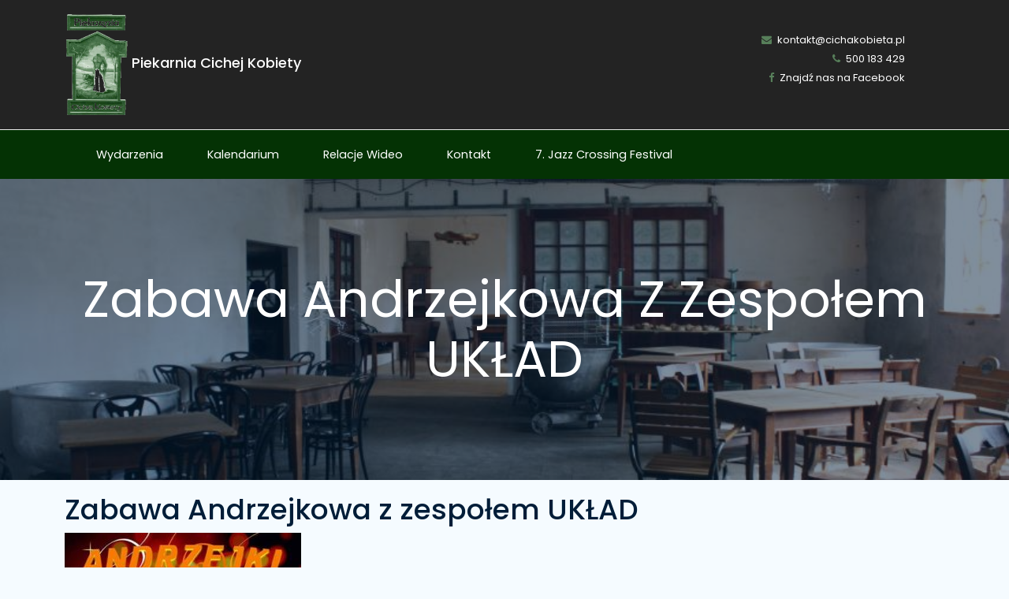

--- FILE ---
content_type: text/html; charset=UTF-8
request_url: https://cichakobieta.pl/wydarzenia/zabawa-andrzejkowa-z-zespolen-uklad/
body_size: 7415
content:
<!doctype html>
<html class="no-js" lang="zxx">

<head>
    <meta charset="utf-8">
    <meta http-equiv="x-ua-compatible" content="ie=edge">
    <meta name="description" content="">
    <meta name="viewport" content="width=device-width, initial-scale=1">
    <link rel="shortcut icon" type="image/x-icon" href="https://cichakobieta.pl/wp-content/themes/kctemplate/favicon.ico">
    <link rel="stylesheet" href="https://ajax.googleapis.com/ajax/libs/jqueryui/1.11.2/themes/smoothness/jquery-ui.css">
    <!-- Google Tag Manager -->
    <script>(function(w,d,s,l,i){w[l]=w[l]||[];w[l].push({'gtm.start':
                new Date().getTime(),event:'gtm.js'});var f=d.getElementsByTagName(s)[0],
            j=d.createElement(s),dl=l!='dataLayer'?'&l='+l:'';j.async=true;j.src=
            'https://www.googletagmanager.com/gtm.js?id='+i+dl;f.parentNode.insertBefore(j,f);
        })(window,document,'script','dataLayer','GTM-5F829ZQ');</script>
    <!-- End Google Tag Manager -->
    <!-- Google tag (gtag.js) -->
    <script async src="https://www.googletagmanager.com/gtag/js?id=G-3LR6GM8NZS"></script>
    <script>
        window.dataLayer = window.dataLayer || [];
        function gtag(){dataLayer.push(arguments);}
        gtag('js', new Date());

        gtag('config', 'G-3LR6GM8NZS');
    </script>
<title>Zabawa Andrzejkowa z zespołem UKŁAD &#8211; Piekarnia Cichej Kobiety</title>
<meta name='robots' content='max-image-preview:large' />
<link rel="alternate" title="oEmbed (JSON)" type="application/json+oembed" href="https://cichakobieta.pl/wp-json/oembed/1.0/embed?url=https%3A%2F%2Fcichakobieta.pl%2Fwydarzenia%2Fzabawa-andrzejkowa-z-zespolen-uklad%2F" />
<link rel="alternate" title="oEmbed (XML)" type="text/xml+oembed" href="https://cichakobieta.pl/wp-json/oembed/1.0/embed?url=https%3A%2F%2Fcichakobieta.pl%2Fwydarzenia%2Fzabawa-andrzejkowa-z-zespolen-uklad%2F&#038;format=xml" />
<style id='wp-img-auto-sizes-contain-inline-css' type='text/css'>
img:is([sizes=auto i],[sizes^="auto," i]){contain-intrinsic-size:3000px 1500px}
/*# sourceURL=wp-img-auto-sizes-contain-inline-css */
</style>
<style id='wp-emoji-styles-inline-css' type='text/css'>

	img.wp-smiley, img.emoji {
		display: inline !important;
		border: none !important;
		box-shadow: none !important;
		height: 1em !important;
		width: 1em !important;
		margin: 0 0.07em !important;
		vertical-align: -0.1em !important;
		background: none !important;
		padding: 0 !important;
	}
/*# sourceURL=wp-emoji-styles-inline-css */
</style>
<style id='wp-block-library-inline-css' type='text/css'>
:root{--wp-block-synced-color:#7a00df;--wp-block-synced-color--rgb:122,0,223;--wp-bound-block-color:var(--wp-block-synced-color);--wp-editor-canvas-background:#ddd;--wp-admin-theme-color:#007cba;--wp-admin-theme-color--rgb:0,124,186;--wp-admin-theme-color-darker-10:#006ba1;--wp-admin-theme-color-darker-10--rgb:0,107,160.5;--wp-admin-theme-color-darker-20:#005a87;--wp-admin-theme-color-darker-20--rgb:0,90,135;--wp-admin-border-width-focus:2px}@media (min-resolution:192dpi){:root{--wp-admin-border-width-focus:1.5px}}.wp-element-button{cursor:pointer}:root .has-very-light-gray-background-color{background-color:#eee}:root .has-very-dark-gray-background-color{background-color:#313131}:root .has-very-light-gray-color{color:#eee}:root .has-very-dark-gray-color{color:#313131}:root .has-vivid-green-cyan-to-vivid-cyan-blue-gradient-background{background:linear-gradient(135deg,#00d084,#0693e3)}:root .has-purple-crush-gradient-background{background:linear-gradient(135deg,#34e2e4,#4721fb 50%,#ab1dfe)}:root .has-hazy-dawn-gradient-background{background:linear-gradient(135deg,#faaca8,#dad0ec)}:root .has-subdued-olive-gradient-background{background:linear-gradient(135deg,#fafae1,#67a671)}:root .has-atomic-cream-gradient-background{background:linear-gradient(135deg,#fdd79a,#004a59)}:root .has-nightshade-gradient-background{background:linear-gradient(135deg,#330968,#31cdcf)}:root .has-midnight-gradient-background{background:linear-gradient(135deg,#020381,#2874fc)}:root{--wp--preset--font-size--normal:16px;--wp--preset--font-size--huge:42px}.has-regular-font-size{font-size:1em}.has-larger-font-size{font-size:2.625em}.has-normal-font-size{font-size:var(--wp--preset--font-size--normal)}.has-huge-font-size{font-size:var(--wp--preset--font-size--huge)}.has-text-align-center{text-align:center}.has-text-align-left{text-align:left}.has-text-align-right{text-align:right}.has-fit-text{white-space:nowrap!important}#end-resizable-editor-section{display:none}.aligncenter{clear:both}.items-justified-left{justify-content:flex-start}.items-justified-center{justify-content:center}.items-justified-right{justify-content:flex-end}.items-justified-space-between{justify-content:space-between}.screen-reader-text{border:0;clip-path:inset(50%);height:1px;margin:-1px;overflow:hidden;padding:0;position:absolute;width:1px;word-wrap:normal!important}.screen-reader-text:focus{background-color:#ddd;clip-path:none;color:#444;display:block;font-size:1em;height:auto;left:5px;line-height:normal;padding:15px 23px 14px;text-decoration:none;top:5px;width:auto;z-index:100000}html :where(.has-border-color){border-style:solid}html :where([style*=border-top-color]){border-top-style:solid}html :where([style*=border-right-color]){border-right-style:solid}html :where([style*=border-bottom-color]){border-bottom-style:solid}html :where([style*=border-left-color]){border-left-style:solid}html :where([style*=border-width]){border-style:solid}html :where([style*=border-top-width]){border-top-style:solid}html :where([style*=border-right-width]){border-right-style:solid}html :where([style*=border-bottom-width]){border-bottom-style:solid}html :where([style*=border-left-width]){border-left-style:solid}html :where(img[class*=wp-image-]){height:auto;max-width:100%}:where(figure){margin:0 0 1em}html :where(.is-position-sticky){--wp-admin--admin-bar--position-offset:var(--wp-admin--admin-bar--height,0px)}@media screen and (max-width:600px){html :where(.is-position-sticky){--wp-admin--admin-bar--position-offset:0px}}

/*# sourceURL=wp-block-library-inline-css */
</style><style id='global-styles-inline-css' type='text/css'>
:root{--wp--preset--aspect-ratio--square: 1;--wp--preset--aspect-ratio--4-3: 4/3;--wp--preset--aspect-ratio--3-4: 3/4;--wp--preset--aspect-ratio--3-2: 3/2;--wp--preset--aspect-ratio--2-3: 2/3;--wp--preset--aspect-ratio--16-9: 16/9;--wp--preset--aspect-ratio--9-16: 9/16;--wp--preset--color--black: #000000;--wp--preset--color--cyan-bluish-gray: #abb8c3;--wp--preset--color--white: #ffffff;--wp--preset--color--pale-pink: #f78da7;--wp--preset--color--vivid-red: #cf2e2e;--wp--preset--color--luminous-vivid-orange: #ff6900;--wp--preset--color--luminous-vivid-amber: #fcb900;--wp--preset--color--light-green-cyan: #7bdcb5;--wp--preset--color--vivid-green-cyan: #00d084;--wp--preset--color--pale-cyan-blue: #8ed1fc;--wp--preset--color--vivid-cyan-blue: #0693e3;--wp--preset--color--vivid-purple: #9b51e0;--wp--preset--gradient--vivid-cyan-blue-to-vivid-purple: linear-gradient(135deg,rgb(6,147,227) 0%,rgb(155,81,224) 100%);--wp--preset--gradient--light-green-cyan-to-vivid-green-cyan: linear-gradient(135deg,rgb(122,220,180) 0%,rgb(0,208,130) 100%);--wp--preset--gradient--luminous-vivid-amber-to-luminous-vivid-orange: linear-gradient(135deg,rgb(252,185,0) 0%,rgb(255,105,0) 100%);--wp--preset--gradient--luminous-vivid-orange-to-vivid-red: linear-gradient(135deg,rgb(255,105,0) 0%,rgb(207,46,46) 100%);--wp--preset--gradient--very-light-gray-to-cyan-bluish-gray: linear-gradient(135deg,rgb(238,238,238) 0%,rgb(169,184,195) 100%);--wp--preset--gradient--cool-to-warm-spectrum: linear-gradient(135deg,rgb(74,234,220) 0%,rgb(151,120,209) 20%,rgb(207,42,186) 40%,rgb(238,44,130) 60%,rgb(251,105,98) 80%,rgb(254,248,76) 100%);--wp--preset--gradient--blush-light-purple: linear-gradient(135deg,rgb(255,206,236) 0%,rgb(152,150,240) 100%);--wp--preset--gradient--blush-bordeaux: linear-gradient(135deg,rgb(254,205,165) 0%,rgb(254,45,45) 50%,rgb(107,0,62) 100%);--wp--preset--gradient--luminous-dusk: linear-gradient(135deg,rgb(255,203,112) 0%,rgb(199,81,192) 50%,rgb(65,88,208) 100%);--wp--preset--gradient--pale-ocean: linear-gradient(135deg,rgb(255,245,203) 0%,rgb(182,227,212) 50%,rgb(51,167,181) 100%);--wp--preset--gradient--electric-grass: linear-gradient(135deg,rgb(202,248,128) 0%,rgb(113,206,126) 100%);--wp--preset--gradient--midnight: linear-gradient(135deg,rgb(2,3,129) 0%,rgb(40,116,252) 100%);--wp--preset--font-size--small: 13px;--wp--preset--font-size--medium: 20px;--wp--preset--font-size--large: 36px;--wp--preset--font-size--x-large: 42px;--wp--preset--spacing--20: 0.44rem;--wp--preset--spacing--30: 0.67rem;--wp--preset--spacing--40: 1rem;--wp--preset--spacing--50: 1.5rem;--wp--preset--spacing--60: 2.25rem;--wp--preset--spacing--70: 3.38rem;--wp--preset--spacing--80: 5.06rem;--wp--preset--shadow--natural: 6px 6px 9px rgba(0, 0, 0, 0.2);--wp--preset--shadow--deep: 12px 12px 50px rgba(0, 0, 0, 0.4);--wp--preset--shadow--sharp: 6px 6px 0px rgba(0, 0, 0, 0.2);--wp--preset--shadow--outlined: 6px 6px 0px -3px rgb(255, 255, 255), 6px 6px rgb(0, 0, 0);--wp--preset--shadow--crisp: 6px 6px 0px rgb(0, 0, 0);}:where(.is-layout-flex){gap: 0.5em;}:where(.is-layout-grid){gap: 0.5em;}body .is-layout-flex{display: flex;}.is-layout-flex{flex-wrap: wrap;align-items: center;}.is-layout-flex > :is(*, div){margin: 0;}body .is-layout-grid{display: grid;}.is-layout-grid > :is(*, div){margin: 0;}:where(.wp-block-columns.is-layout-flex){gap: 2em;}:where(.wp-block-columns.is-layout-grid){gap: 2em;}:where(.wp-block-post-template.is-layout-flex){gap: 1.25em;}:where(.wp-block-post-template.is-layout-grid){gap: 1.25em;}.has-black-color{color: var(--wp--preset--color--black) !important;}.has-cyan-bluish-gray-color{color: var(--wp--preset--color--cyan-bluish-gray) !important;}.has-white-color{color: var(--wp--preset--color--white) !important;}.has-pale-pink-color{color: var(--wp--preset--color--pale-pink) !important;}.has-vivid-red-color{color: var(--wp--preset--color--vivid-red) !important;}.has-luminous-vivid-orange-color{color: var(--wp--preset--color--luminous-vivid-orange) !important;}.has-luminous-vivid-amber-color{color: var(--wp--preset--color--luminous-vivid-amber) !important;}.has-light-green-cyan-color{color: var(--wp--preset--color--light-green-cyan) !important;}.has-vivid-green-cyan-color{color: var(--wp--preset--color--vivid-green-cyan) !important;}.has-pale-cyan-blue-color{color: var(--wp--preset--color--pale-cyan-blue) !important;}.has-vivid-cyan-blue-color{color: var(--wp--preset--color--vivid-cyan-blue) !important;}.has-vivid-purple-color{color: var(--wp--preset--color--vivid-purple) !important;}.has-black-background-color{background-color: var(--wp--preset--color--black) !important;}.has-cyan-bluish-gray-background-color{background-color: var(--wp--preset--color--cyan-bluish-gray) !important;}.has-white-background-color{background-color: var(--wp--preset--color--white) !important;}.has-pale-pink-background-color{background-color: var(--wp--preset--color--pale-pink) !important;}.has-vivid-red-background-color{background-color: var(--wp--preset--color--vivid-red) !important;}.has-luminous-vivid-orange-background-color{background-color: var(--wp--preset--color--luminous-vivid-orange) !important;}.has-luminous-vivid-amber-background-color{background-color: var(--wp--preset--color--luminous-vivid-amber) !important;}.has-light-green-cyan-background-color{background-color: var(--wp--preset--color--light-green-cyan) !important;}.has-vivid-green-cyan-background-color{background-color: var(--wp--preset--color--vivid-green-cyan) !important;}.has-pale-cyan-blue-background-color{background-color: var(--wp--preset--color--pale-cyan-blue) !important;}.has-vivid-cyan-blue-background-color{background-color: var(--wp--preset--color--vivid-cyan-blue) !important;}.has-vivid-purple-background-color{background-color: var(--wp--preset--color--vivid-purple) !important;}.has-black-border-color{border-color: var(--wp--preset--color--black) !important;}.has-cyan-bluish-gray-border-color{border-color: var(--wp--preset--color--cyan-bluish-gray) !important;}.has-white-border-color{border-color: var(--wp--preset--color--white) !important;}.has-pale-pink-border-color{border-color: var(--wp--preset--color--pale-pink) !important;}.has-vivid-red-border-color{border-color: var(--wp--preset--color--vivid-red) !important;}.has-luminous-vivid-orange-border-color{border-color: var(--wp--preset--color--luminous-vivid-orange) !important;}.has-luminous-vivid-amber-border-color{border-color: var(--wp--preset--color--luminous-vivid-amber) !important;}.has-light-green-cyan-border-color{border-color: var(--wp--preset--color--light-green-cyan) !important;}.has-vivid-green-cyan-border-color{border-color: var(--wp--preset--color--vivid-green-cyan) !important;}.has-pale-cyan-blue-border-color{border-color: var(--wp--preset--color--pale-cyan-blue) !important;}.has-vivid-cyan-blue-border-color{border-color: var(--wp--preset--color--vivid-cyan-blue) !important;}.has-vivid-purple-border-color{border-color: var(--wp--preset--color--vivid-purple) !important;}.has-vivid-cyan-blue-to-vivid-purple-gradient-background{background: var(--wp--preset--gradient--vivid-cyan-blue-to-vivid-purple) !important;}.has-light-green-cyan-to-vivid-green-cyan-gradient-background{background: var(--wp--preset--gradient--light-green-cyan-to-vivid-green-cyan) !important;}.has-luminous-vivid-amber-to-luminous-vivid-orange-gradient-background{background: var(--wp--preset--gradient--luminous-vivid-amber-to-luminous-vivid-orange) !important;}.has-luminous-vivid-orange-to-vivid-red-gradient-background{background: var(--wp--preset--gradient--luminous-vivid-orange-to-vivid-red) !important;}.has-very-light-gray-to-cyan-bluish-gray-gradient-background{background: var(--wp--preset--gradient--very-light-gray-to-cyan-bluish-gray) !important;}.has-cool-to-warm-spectrum-gradient-background{background: var(--wp--preset--gradient--cool-to-warm-spectrum) !important;}.has-blush-light-purple-gradient-background{background: var(--wp--preset--gradient--blush-light-purple) !important;}.has-blush-bordeaux-gradient-background{background: var(--wp--preset--gradient--blush-bordeaux) !important;}.has-luminous-dusk-gradient-background{background: var(--wp--preset--gradient--luminous-dusk) !important;}.has-pale-ocean-gradient-background{background: var(--wp--preset--gradient--pale-ocean) !important;}.has-electric-grass-gradient-background{background: var(--wp--preset--gradient--electric-grass) !important;}.has-midnight-gradient-background{background: var(--wp--preset--gradient--midnight) !important;}.has-small-font-size{font-size: var(--wp--preset--font-size--small) !important;}.has-medium-font-size{font-size: var(--wp--preset--font-size--medium) !important;}.has-large-font-size{font-size: var(--wp--preset--font-size--large) !important;}.has-x-large-font-size{font-size: var(--wp--preset--font-size--x-large) !important;}
/*# sourceURL=global-styles-inline-css */
</style>

<style id='classic-theme-styles-inline-css' type='text/css'>
/*! This file is auto-generated */
.wp-block-button__link{color:#fff;background-color:#32373c;border-radius:9999px;box-shadow:none;text-decoration:none;padding:calc(.667em + 2px) calc(1.333em + 2px);font-size:1.125em}.wp-block-file__button{background:#32373c;color:#fff;text-decoration:none}
/*# sourceURL=/wp-includes/css/classic-themes.min.css */
</style>
<link rel='stylesheet' id='kctemplate-bootstrap-css' href='https://cichakobieta.pl/wp-content/themes/kctemplate/libs/bootstrap/bootstrap.min.css?ver=1.1' type='text/css' media='all' />
<link rel='stylesheet' id='kctemplate-owl-carousel-css' href='https://cichakobieta.pl/wp-content/themes/kctemplate/css/owl.carousel.min.css?ver=1.1' type='text/css' media='all' />
<link rel='stylesheet' id='kctemplate-font-awesome.min-css' href='https://cichakobieta.pl/wp-content/themes/kctemplate/css/font-awesome.min.css?ver=1.1' type='text/css' media='all' />
<link rel='stylesheet' id='kctemplate-themify-icons-css' href='https://cichakobieta.pl/wp-content/themes/kctemplate/css/themify-icons.css?ver=1.1' type='text/css' media='all' />
<link rel='stylesheet' id='kctemplate-flaticon-css' href='https://cichakobieta.pl/wp-content/themes/kctemplate/css/flaticon.css?ver=1.1' type='text/css' media='all' />
<link rel='stylesheet' id='kctemplate-animate-css' href='https://cichakobieta.pl/wp-content/themes/kctemplate/css/animate.css?ver=1.1' type='text/css' media='all' />
<link rel='stylesheet' id='kctemplate-style-css' href='https://cichakobieta.pl/wp-content/themes/kctemplate/css/style.css?ver=1769117190094688375' type='text/css' media='all' />
<link rel='stylesheet' id='kctemplate-aos-css' href='https://cichakobieta.pl/wp-content/themes/kctemplate/libs/aos/aos.css?ver=1.1' type='text/css' media='all' />
<link rel="EditURI" type="application/rsd+xml" title="RSD" href="https://cichakobieta.pl/xmlrpc.php?rsd" />
<meta name="generator" content="WordPress 6.9" />
<link rel="canonical" href="https://cichakobieta.pl/wydarzenia/zabawa-andrzejkowa-z-zespolen-uklad/" />
<link rel='shortlink' href='https://cichakobieta.pl/?p=732' />
<meta name="cdp-version" content="1.5.0" /><link rel='stylesheet' id='all-pages-css' href='https://cichakobieta.pl/wp-content/themes/kctemplate/css/slicknav.min.css?ver=1.1' type='text/css' media='all' />
</head>


<body class="wp-singular pckevent-template-default single single-pckevent postid-732 wp-theme-kctemplate">
<!-- Google Tag Manager (noscript) -->
<noscript><iframe src="https://www.googletagmanager.com/ns.html?id=GTM-5F829ZQ"
                  height="0" width="0" style="display:none;visibility:hidden"></iframe></noscript>
<!-- End Google Tag Manager (noscript) -->
<!--[if lte IE 9]>
<p class="browserupgrade">You are using an <strong>outdated</strong> browser. Please <a href="https://browsehappy.com/">upgrade your browser</a> to improve your experience and security.</p>
<![endif]-->

<!-- header-start -->
<header>
    <div class="header-area ">
        <div class="header-top_area d-none d-lg-block">
            <div class="container">
                <div class="row align-items-center">
                    <div class="col-8 col-xl-6 col-lg-8">
                                                <div class="d-inline-block logo">
                            <a href="https://cichakobieta.pl">
                                <img class="logo logo-mobile" src="https://cichakobieta.pl/wp-content/uploads/2021/03/pck-logo-trans.png" alt="logo">
                            </a>
                        </div>
                                                <div class="d-none d-lg-inline-block">
                            <a href="https://cichakobieta.pl"><h4 class="ml-3 page-title">Piekarnia Cichej Kobiety</h4></a>
                        </div>
                    </div>
                    <div class="col-4 col-xl-6 col-md-4">
                        <div class="header_right d-flex  flex-column align-items-center">
                            <div class="short_contact_list w-100">
                                <ul>
                                    <li class="d-block"><a class="contact-link" href="mailto:kontakt@cichakobieta.pl"> <i class="fa fa fa-envelope"></i>kontakt@cichakobieta.pl</a></li>                                     <li class="d-block"><a class="contact-link" href="tel:+48500 183 429"> <i class="fa fa-phone"></i>500 183 429</a></li>                                     <li  class="d-block"><a class="contact-link" href="https://www.facebook.com/piekarnia.cichejkobiety"> <i class="fa fa-facebook"></i>Znajdź nas na Facebook</a></li>
                                </ul>
                            </div>
                        </div>
                    </div>
                </div>
            </div>
        </div>
        <div id="sticky-header" class="main-header-area">
            <div class="container">
                <div class="header_bottom_border">
                    <div class="row align-items-center">
                        <div class="col-12 d-block d-lg-none mobile-top">
                            <div class="logo">
                                <a href="/">
                                    <img class="logo logo-mobile" src="https://cichakobieta.pl/wp-content/uploads/2021/03/pck-logo-trans.png" alt="logo">
                                </a>
                                <h5 class="ml-3 page-title">Piekarnia Cichej Kobiety</h5>
                            </div>
                            <div class="mobile_menu"></div>
                        </div>
                        <div class="col-xl-12 col-lg-12">
                            <div class="main-menu  d-none d-lg-block">
                                <nav>
<ul id="navigation" class="main-nav">
<li class="item">
<a href="https://cichakobieta.pl/#wydarzenia" class="title">Wydarzenia</a>
</li>
<li class="item">
<a href="https://cichakobieta.pl/wydarzenia/" class="title">Kalendarium</a>
</li>
<li class="item">
<a href="https://cichakobieta.pl/wideo/" class="title">Relacje Wideo</a>
</li>
<li class="item">
<a href="https://cichakobieta.pl/kontakt/" class="title">Kontakt</a>
</li>
<li class="item">
<a href="https://cichakobieta.pl/jazz-crossing-festival/" class="title">7. Jazz Crossing Festival</a>
</ul>
</nav>
                            </div>
                        </div>
                                            </div>
                </div>

            </div>
        </div>
    </div>
</header>
<!-- header-end -->

<style>
    .bradcam_bg {
        background-image: url('https://cichakobieta.pl/wp-content/uploads/2021/03/img_9446.jpg');
    }
</style>
<div class="bradcam_area bradcam_bg">
    <div class="container">
        <div class="row">
            <div class="col-xl-12">
                <div class="bradcam_text text-center">
                    <h3>Zabawa Andrzejkowa z zespołem UKŁAD</h3>
                </div>
            </div>
        </div>
    </div>
</div>

<div class="container">
    <div class="content single-pckevent">
        <h1>Zabawa Andrzejkowa z zespołem UKŁAD</h1>
                <div class="cover-image">
            <img alt="cover-image" src="https://cichakobieta.pl/wp-content/uploads/2022/11/wydarzenie_732-300x164.jpg"
                 width="300"
                 height="164" />
        </div>
                <div class="date-event">
                        <div>Start :<span> 26 listopad, sobota 20:00</span></div>
                                </div>
                <div class="make-reservation-section">
                    </div>
        <p>Zapraszamy na Andrzejkową zabawę dancingową z muzyką na żywo:<br />
Jadwiga Macewicz – vocal<br />
Eugeniusz Olejniczak- sax tenor, sax alt, klarnet, vocal<br />
Leszek Jastrubczak &#8211; instrumenty klawiszowe, vocal<br />
Mariusz Bednarski &#8211; gitara<br />
Mirosław Bombik – gitara basowa, vocal<br />
Ryszard Zembrzuski – perkusja, vocal<br />
Dorota Sobotkiewicz- perkusjonalia<br />
bilety &#8211; 50 zł<br />
rezerwacja telefoniczna obowiązkowa: 501093724<br />
szczegóły po kontakcie telefonicznym</p>
            </div>
</div>


<footer class="footer">
    <div class="copy-right_text">
        <div class="container">
            <div class="row">
                <div class="col-xl-12">
                    <div class="footer_menu">
                        <div class="menu-stopka-container"><ul id="menu-stopka" class="menu"><li id="menu-item-1711" class="menu-item menu-item-type-post_type menu-item-object-page menu-item-privacy-policy menu-item-1711"><a rel="privacy-policy" href="https://cichakobieta.pl/polityka-prywatnosci/">Polityka prywatności</a></li>
</ul></div>                    </div>
                </div>
                <div class="col-xl-12">
                    <p class="copy_right text-center" style="color: white;">
                        Copyright © <script>document.write(new Date().getFullYear());</script> Sympatyk Piekarnii Cichej Kobiety </a>
                    </p>
                </div>
            </div>
        </div>
    </div>
</footer>

<script type="speculationrules">
{"prefetch":[{"source":"document","where":{"and":[{"href_matches":"/*"},{"not":{"href_matches":["/wp-*.php","/wp-admin/*","/wp-content/uploads/*","/wp-content/*","/wp-content/plugins/*","/wp-content/themes/kctemplate/*","/*\\?(.+)"]}},{"not":{"selector_matches":"a[rel~=\"nofollow\"]"}},{"not":{"selector_matches":".no-prefetch, .no-prefetch a"}}]},"eagerness":"conservative"}]}
</script>
<script type="text/javascript" src="https://cichakobieta.pl/wp-includes/js/jquery/jquery.min.js?ver=3.7.1" id="jquery-core-js"></script>
<script type="text/javascript" src="https://cichakobieta.pl/wp-includes/js/jquery/jquery-migrate.min.js?ver=3.4.1" id="jquery-migrate-js"></script>
<script type="text/javascript" src="https://cichakobieta.pl/wp-content/themes/kctemplate/libs/aos/aos.js?ver=1" id="aos-js"></script>
<script type="text/javascript" src="https://cichakobieta.pl/wp-content/themes/kctemplate/js/owl.carousel.min.js?ver=1.1" id="owl-carousel-js"></script>
<script type="text/javascript" src="https://cichakobieta.pl/wp-content/themes/kctemplate/js/parts/front-page.js?ver=1769117190094688375" id="front-page-js"></script>
<script type="text/javascript" src="https://cichakobieta.pl/wp-content/themes/kctemplate/js/jquery.slicknav.min.js?ver=1.1" id="slicknav-js"></script>
<script type="text/javascript" src="https://cichakobieta.pl/wp-content/themes/kctemplate/js/parts/all-page.js?ver=1769117190094688375" id="all-pages-js"></script>
<script id="wp-emoji-settings" type="application/json">
{"baseUrl":"https://s.w.org/images/core/emoji/17.0.2/72x72/","ext":".png","svgUrl":"https://s.w.org/images/core/emoji/17.0.2/svg/","svgExt":".svg","source":{"concatemoji":"https://cichakobieta.pl/wp-includes/js/wp-emoji-release.min.js?ver=6.9"}}
</script>
<script type="module">
/* <![CDATA[ */
/*! This file is auto-generated */
const a=JSON.parse(document.getElementById("wp-emoji-settings").textContent),o=(window._wpemojiSettings=a,"wpEmojiSettingsSupports"),s=["flag","emoji"];function i(e){try{var t={supportTests:e,timestamp:(new Date).valueOf()};sessionStorage.setItem(o,JSON.stringify(t))}catch(e){}}function c(e,t,n){e.clearRect(0,0,e.canvas.width,e.canvas.height),e.fillText(t,0,0);t=new Uint32Array(e.getImageData(0,0,e.canvas.width,e.canvas.height).data);e.clearRect(0,0,e.canvas.width,e.canvas.height),e.fillText(n,0,0);const a=new Uint32Array(e.getImageData(0,0,e.canvas.width,e.canvas.height).data);return t.every((e,t)=>e===a[t])}function p(e,t){e.clearRect(0,0,e.canvas.width,e.canvas.height),e.fillText(t,0,0);var n=e.getImageData(16,16,1,1);for(let e=0;e<n.data.length;e++)if(0!==n.data[e])return!1;return!0}function u(e,t,n,a){switch(t){case"flag":return n(e,"\ud83c\udff3\ufe0f\u200d\u26a7\ufe0f","\ud83c\udff3\ufe0f\u200b\u26a7\ufe0f")?!1:!n(e,"\ud83c\udde8\ud83c\uddf6","\ud83c\udde8\u200b\ud83c\uddf6")&&!n(e,"\ud83c\udff4\udb40\udc67\udb40\udc62\udb40\udc65\udb40\udc6e\udb40\udc67\udb40\udc7f","\ud83c\udff4\u200b\udb40\udc67\u200b\udb40\udc62\u200b\udb40\udc65\u200b\udb40\udc6e\u200b\udb40\udc67\u200b\udb40\udc7f");case"emoji":return!a(e,"\ud83e\u1fac8")}return!1}function f(e,t,n,a){let r;const o=(r="undefined"!=typeof WorkerGlobalScope&&self instanceof WorkerGlobalScope?new OffscreenCanvas(300,150):document.createElement("canvas")).getContext("2d",{willReadFrequently:!0}),s=(o.textBaseline="top",o.font="600 32px Arial",{});return e.forEach(e=>{s[e]=t(o,e,n,a)}),s}function r(e){var t=document.createElement("script");t.src=e,t.defer=!0,document.head.appendChild(t)}a.supports={everything:!0,everythingExceptFlag:!0},new Promise(t=>{let n=function(){try{var e=JSON.parse(sessionStorage.getItem(o));if("object"==typeof e&&"number"==typeof e.timestamp&&(new Date).valueOf()<e.timestamp+604800&&"object"==typeof e.supportTests)return e.supportTests}catch(e){}return null}();if(!n){if("undefined"!=typeof Worker&&"undefined"!=typeof OffscreenCanvas&&"undefined"!=typeof URL&&URL.createObjectURL&&"undefined"!=typeof Blob)try{var e="postMessage("+f.toString()+"("+[JSON.stringify(s),u.toString(),c.toString(),p.toString()].join(",")+"));",a=new Blob([e],{type:"text/javascript"});const r=new Worker(URL.createObjectURL(a),{name:"wpTestEmojiSupports"});return void(r.onmessage=e=>{i(n=e.data),r.terminate(),t(n)})}catch(e){}i(n=f(s,u,c,p))}t(n)}).then(e=>{for(const n in e)a.supports[n]=e[n],a.supports.everything=a.supports.everything&&a.supports[n],"flag"!==n&&(a.supports.everythingExceptFlag=a.supports.everythingExceptFlag&&a.supports[n]);var t;a.supports.everythingExceptFlag=a.supports.everythingExceptFlag&&!a.supports.flag,a.supports.everything||((t=a.source||{}).concatemoji?r(t.concatemoji):t.wpemoji&&t.twemoji&&(r(t.twemoji),r(t.wpemoji)))});
//# sourceURL=https://cichakobieta.pl/wp-includes/js/wp-emoji-loader.min.js
/* ]]> */
</script>

</body>

</html>

--- FILE ---
content_type: text/css
request_url: https://cichakobieta.pl/wp-content/themes/kctemplate/css/style.css?ver=1769117190094688375
body_size: 6173
content:
@charset "UTF-8";
@import url("https://fonts.googleapis.com/css?family=Poppins:200,200i,300,300i,400,400i,500,500i,600,600i,700&display=swap");
/* Normal desktop :1200px. */
/* Normal desktop :992px. */
/* Tablet desktop :768px. */
/* small mobile :320px. */
/* Large Mobile :480px. */
body {
  font-family: "Poppins", sans-serif;
  font-weight: normal;
  font-style: normal;
}

.img {
  max-width: 100%;
  -webkit-transition: 0.3s;
  -moz-transition: 0.3s;
  -o-transition: 0.3s;
  transition: 0.3s;
}

a,
.button {
  -webkit-transition: 0.3s;
  -moz-transition: 0.3s;
  -o-transition: 0.3s;
  transition: 0.3s;
}

a:focus,
.button:focus, button:focus {
  text-decoration: none;
  outline: none;
}

a:focus {
  text-decoration: none;
}

a:focus,
a:hover,
.portfolio-cat a:hover {
  text-decoration: none;
}

a,
button {
  color: #1F1F1F;
  outline: medium none;
}

h1, h2, h3, h4, h5 {
  font-family: "Poppins", sans-serif;
  color: #001D38;
}

h1 a,
h2 a,
h3 a,
h4 a,
h5 a,
h6 a {
  color: inherit;
}

li {
  padding-left: 0.5em;
}

p {
  font-size: 1em;
  font-weight: 300;
  line-height: 28px;
  color: #4D4D4D;
  margin-bottom: 13px;
  font-family: "Poppins", sans-serif;
}

label {
  color: #7e7e7e;
  cursor: pointer;
  font-size: 0.875em;
  font-weight: 400;
}

*::-moz-selection {
  background: #444;
  color: #fff;
  text-shadow: none;
}

::-moz-selection {
  background: #444;
  color: #fff;
  text-shadow: none;
}

::selection {
  background: #444;
  color: #fff;
  text-shadow: none;
}

*::-webkit-input-placeholder {
  color: #cccccc;
  font-size: 0.85em;
  opacity: 1;
}

*:-ms-input-placeholder {
  color: #cccccc;
  font-size: 0.85em;
  opacity: 1;
}

*::-ms-input-placeholder {
  color: #cccccc;
  font-size: 0.85em;
  opacity: 1;
}

*::placeholder {
  color: #cccccc;
  font-size: 0.85em;
  opacity: 1;
}

h3 {
  font-size: 1.5em;
}

.mb-65 {
  margin-bottom: 67px;
}

.black-bg {
  background: #020c26 !important;
}

.white-bg {
  background: #ffffff;
}

.gray-bg {
  background: #f5f5f5;
}

.overlay {
  position: relative;
  z-index: 0;
}

.overlay::before {
  position: absolute;
  content: "";
  background-color: #001D38;
  top: 0;
  left: 0;
  width: 100%;
  height: 100%;
  z-index: -1;
  opacity: 0.7;
}

.overlay2 {
  position: relative;
  z-index: 0;
}

.overlay2::before {
  position: absolute;
  content: "";
  background-color: #001D38;
  top: 0;
  left: 0;
  width: 100%;
  height: 100%;
  z-index: -1;
  opacity: 0.6;
}

.overlay_03 {
  position: relative;
  z-index: 0;
}

.overlay_03::before {
  position: absolute;
  width: 100%;
  height: 100%;
  left: 0;
  top: 0;
  background: #001D38;
  opacity: 0.6;
  content: "";
  z-index: -1;
}

.bradcam_overlay {
  position: relative;
  z-index: 0;
}

.bradcam_overlay::before {
  position: absolute;
  content: "";
  /* Permalink - use to edit and share this gradient: https://colorzilla.com/gradient-editor/#5db2ff+0,7db9e8+100&1+24,0+96 */
  background: -moz-linear-gradient(left, rgb(93, 178, 255) 0%, rgb(101, 180, 249) 24%, rgba(124, 185, 233, 0) 96%, rgba(125, 185, 232, 0) 100%); /* FF3.6-15 */
  background: -webkit-linear-gradient(left, rgb(93, 178, 255) 0%, rgb(101, 180, 249) 24%, rgba(124, 185, 233, 0) 96%, rgba(125, 185, 232, 0) 100%); /* Chrome10-25,Safari5.1-6 */
  background: linear-gradient(to right, rgb(93, 178, 255) 0%, rgb(101, 180, 249) 24%, rgba(124, 185, 233, 0) 96%, rgba(125, 185, 232, 0) 100%); /* W3C, IE10+, FF16+, Chrome26+, Opera12+, Safari7+ */
  filter: progid:DXImageTransform.Microsoft.gradient(startColorstr="#5db2ff", endColorstr="#007db9e8", GradientType=1); /* IE6-9 */
  top: 0;
  left: 0;
  width: 100%;
  height: 100%;
  z-index: -1;
  opacity: 1;
}

.section-padding {
  padding-top: 120px;
  padding-bottom: 120px;
}

.pt-120 {
  padding-top: 120px;
}

/* button style */
.owl-carousel .owl-nav div {
  height: 40px;
  position: absolute;
  text-align: center;
  top: 50%;
  -webkit-transform: translateY(-50%);
  -ms-transform: translateY(-50%);
  transform: translateY(-50%);
  -webkit-transition: all 0.3s ease 0s;
  -o-transition: all 0.3s ease 0s;
  transition: all 0.3s ease 0s;
  width: 40px;
  -webkit-border-radius: 50%;
  -moz-border-radius: 50%;
  border-radius: 50%;
  font-size: 0.75em;
  line-height: 40px;
  background: #FFFFFF;
  left: -20px;
}
.owl-carousel .owl-nav div {
  background: #043204;
  color: #fff;
}
.owl-carousel .owl-nav div:hover {
  color: yellow;
}
.owl-carousel .owl-nav div.owl-next {
  left: auto;
  right: -20px;
}
.owl-carousel .owl-nav div.owl-next i {
  position: relative;
  right: 0;
}
.owl-carousel .owl-nav div.owl-prev i {
  position: relative;
  top: 0px;
}
.owl-carousel:hover .owl-nav div {
  opacity: 1;
  visibility: visible;
}

.mb-20px {
  margin-bottom: 20px;
}

.mb-55 {
  margin-bottom: 55px;
}

.mb-40 {
  margin-bottom: 40px;
}

.mb-20 {
  margin-bottom: 20px;
}

.mb-50 {
  margin-bottom: 50px;
}

.mb-60 {
  margin-bottom: 50px !important;
}

.section_title h3 {
  font-size: 2.875em;
  font-weight: 400;
  color: #001D38;
  position: relative;
  z-index: 0;
}
@media (max-width: 767px) {
  .section_title h3 {
    font-size: 1.875em;
  }
}
@media (min-width: 768px) and (max-width: 991px) {
  .section_title h3 {
    font-size: 2.25em;
  }
}
@media (max-width: 767px) {
  .section_title h3 br {
    display: none;
  }
}
.section_title p {
  font-size: 1em;
  color: #727272;
  line-height: 28px;
  margin-bottom: 0;
  font-weight: 400;
}
@media (max-width: 767px) {
  .section_title p br {
    display: none;
  }
}

.section_title h4 {
  font-size: 1.375em;
  font-weight: 500;
  color: #001D38;
  padding-bottom: 21px;
}

.mb-50 {
  margin-bottom: 50px;
}
@media (max-width: 767px) {
  .mb-50 {
    margin-bottom: 40px;
  }
}

.breadcrumbs {
  margin: 1em 0;
  color: #232323;
}
.breadcrumbs ol {
  display: flex;
  flex-wrap: wrap;
  list-style: none;
  gap: 6px;
  padding: 0;
  margin: 0 0 1rem;
  color: #232323;
}
.breadcrumbs li span {
  color: black;
}
.breadcrumbs li::after {
  content: "›";
  margin-left: 6px;
  color: #232323;
}
.breadcrumbs li:last-child::after {
  content: "";
  color: #232323;
}
.breadcrumbs a {
  color: #232323;
  text-decoration: none;
}

.page-title {
  color: white;
}

.header-area {
  left: 0;
  right: 0;
  width: 100%;
  top: 0;
  z-index: 9;
}
@media (max-width: 767px) {
  .header-area {
    padding-top: 0;
  }
}
@media (min-width: 768px) and (max-width: 991px) {
  .header-area {
    padding-top: 0;
  }
}
.header-area .main-header-area {
  padding: 7px 0;
  background: #043204;
}
@media (max-width: 767px) {
  .header-area .main-header-area {
    padding: 10px 0;
  }
}
.header-area .main-header-area.details_nav_bg {
  background: #727272;
  padding-bottom: 0;
}
@media (max-width: 767px) {
  .header-area .main-header-area.details_nav_bg {
    padding-bottom: 10px;
  }
}
.header-area .main-header-area.details_nav {
  background: #001D38;
}
.header-area .main-header-area .logo-img {
  text-align: center;
}
@media (max-width: 767px) {
  .header-area .main-header-area .logo-img {
    text-align: left;
  }
}
@media (min-width: 768px) and (max-width: 991px) {
  .header-area .main-header-area .logo-img {
    text-align: left;
  }
}
@media (min-width: 992px) and (max-width: 1200px) {
  .header-area .main-header-area .logo-img {
    text-align: left;
  }
}
@media (max-width: 767px) {
  .header-area .main-header-area .logo-img img {
    width: 70px;
  }
}
@media (min-width: 768px) and (max-width: 991px) {
  .header-area .main-header-area .logo-img img {
    width: 70px;
  }
}
.header-area .main-header-area .main-menu {
  padding: 12px 0;
}
@media (min-width: 768px) {
  .header-area .main-header-area .main-menu.sub-menu {
    display: none;
  }
}
.header-area .main-header-area .main-menu ul {
  margin-bottom: 0;
}
.header-area .main-header-area .main-menu ul li {
  display: inline-block;
  position: relative;
  margin: 0 44px 0 0;
}
.header-area .main-header-area .main-menu ul li a {
  color: white;
  font-size: 1em;
  font-weight: 400;
  display: inline-block;
  padding: 0;
  font-family: "Poppins", sans-serif;
  position: relative;
}
@media (min-width: 992px) and (max-width: 1200px) {
  .header-area .main-header-area .main-menu ul li a {
    font-size: 0.9em;
  }
}
@media (min-width: 1200px) and (max-width: 1500px) {
  .header-area .main-header-area .main-menu ul li a {
    font-size: 0.9em;
  }
}
.header-area .main-header-area .main-menu ul li a i {
  font-size: 0.5em;
}
@media (max-width: 767px) {
  .header-area .main-header-area .main-menu ul li a i {
    display: none !important;
  }
}
@media (min-width: 768px) and (max-width: 991px) {
  .header-area .main-header-area .main-menu ul li a i {
    display: none !important;
  }
}
.header-area .main-header-area .main-menu ul li a:hover {
  color: yellow;
}
.header-area .main-header-area .main-menu ul li .submenu {
  position: absolute;
  left: 0;
  top: 160%;
  background: #fff;
  width: 200px;
  z-index: 2;
  box-shadow: 0 0 10px rgba(0, 0, 0, 0.02);
  opacity: 0;
  visibility: hidden;
  text-align: left;
  -webkit-transition: 0.6s;
  -moz-transition: 0.6s;
  -o-transition: 0.6s;
  transition: 0.6s;
}
.header-area .main-header-area .main-menu ul li .submenu li {
  display: block;
}
.header-area .main-header-area .main-menu ul li .submenu li a {
  padding: 10px 15px;
  position: inherit;
  -webkit-transition: 0.3s;
  -moz-transition: 0.3s;
  -o-transition: 0.3s;
  transition: 0.3s;
  display: block;
  color: #000;
}
.header-area .main-header-area .main-menu ul li .submenu li a::before {
  display: none;
}
.header-area .main-header-area .main-menu ul li .submenu li:hover a {
  color: #000;
}
.header-area .main-header-area .main-menu ul li:hover > .submenu {
  opacity: 1;
  visibility: visible;
  top: 150%;
}
.header-area .main-header-area .main-menu ul li:hover > a::before {
  opacity: 1;
  transform: scaleX(1);
}
.header-area .main-header-area .main-menu ul li:first-child a {
  padding-left: 0;
}
.header-area .main-header-area.sticky {
  position: fixed;
  width: 100%;
  top: -70px;
  left: 0;
  right: 0;
  z-index: 990;
  transform: translateY(70px);
  transition: transform 500ms ease, background 500ms ease;
  -webkit-transition: transform 500ms ease, background 500ms ease;
  box-shadow: 0 3px 16px 0 rgba(0, 0, 0, 0.1);
  background: rgba(255, 255, 255, 0.96);
  background: #fff;
}
@media (max-width: 767px) {
  .header-area .main-header-area.sticky {
    padding: 10px 0;
  }
}
@media (min-width: 768px) and (max-width: 991px) {
  .header-area .main-header-area.sticky {
    padding: 10px 0;
  }
}
.header-area .main-header-area.sticky .main-menu {
  padding: 0;
}
.header-area .main-header-area.sticky .header_bottom_border {
  border-bottom: none;
}
.header-area .main-header-area.sticky .header_bottom_border.white_border {
  border-bottom: none !important;
}
.header-area .header-top_area {
  padding: 17px 0;
  background: #232323;
  border-bottom: 1px solid #EAEAEA;
}
@media (max-width: 767px) {
  .header-area .header-top_area .social_media_links {
    text-align: center;
  }
}
.header-area .header-top_area .social_media_links a {
  font-size: 0.9em;
  color: #C7C7C7;
  margin-right: 12px;
}
.header-area .header-top_area .social_media_links a:hover {
  color: #FF3414;
}
.header-area .header-top_area .header_left p {
  color: #727272;
  font-weight: 400;
  font-size: 0.8125em;
  margin-bottom: 0;
}
.header-area .header-top_area .short_contact_list {
  text-align: right;
}
@media (max-width: 767px) {
  .header-area .header-top_area .short_contact_list {
    text-align: center;
  }
}
.header-area .header-top_area .short_contact_list ul li {
  display: inline-block;
}
.header-area .header-top_area .short_contact_list ul li a {
  font-size: 0.8125em;
  color: #fff;
  margin-right: 50px;
}
@media (max-width: 767px) {
  .header-area .header-top_area .short_contact_list ul li a {
    margin: 0 5px;
  }
}
.header-area .header-top_area .short_contact_list ul li a i {
  color: #577f5a;
  margin-right: 7px;
}
.header-area .header-top_area .short_contact_list ul li a:hover {
  color: yellow;
}
.header-area .header-top_area .header_right.d-flex {
  display: flex;
  justify-content: flex-end;
}
.header-area .search_btn a {
  width: 35px;
  height: 35px;
  background: #FF3414;
  -webkit-border-radius: 50%;
  -moz-border-radius: 50%;
  border-radius: 50%;
  font-size: 0.9em;
  text-align: center;
  line-height: 35px;
  display: inline-block;
  color: #fff;
}

.mobile-top .page-title {
  display: inline-block;
  margin-bottom: 0;
}

.header-area .mobile_menu .slicknav_menu {
  background: none;
}
.header-area .mobile_menu .slicknav_btn {
  background: none;
  position: absolute;
  top: 0;
  margin-top: 1.5em;
  right: 0;
}
.header-area .mobile_menu .slicknav_btn.slicknav_open {
  top: 10%;
}
.header-area .mobile_menu .slicknav_nav {
  margin: 0.5em 0;
}

.contact_action_area {
  position: relative;
  z-index: 0;
  padding: 138px 0;
  background-repeat: no-repeat;
  background-size: cover;
  background-position: center center;
}
@media (max-width: 767px) {
  .contact_action_area {
    padding: 50px 0;
  }
}
.contact_action_area::before {
  position: absolute;
  left: 0;
  top: 0;
  width: 100%;
  height: 100%;
  background: #001D38;
  opacity: 0.7;
  z-index: -1;
  content: "";
}
@media (max-width: 767px) {
  .contact_action_area .action_heading {
    text-align: center;
  }
}
.contact_action_area .action_heading h3 {
  font-size: 3em;
  color: #fff;
  font-weight: 400;
  margin-bottom: 13px;
}
@media (max-width: 767px) {
  .contact_action_area .action_heading h3 {
    font-size: 1.5em;
  }
}
@media (min-width: 768px) and (max-width: 991px) {
  .contact_action_area .action_heading h3 {
    font-size: 1.875em;
  }
}
@media (min-width: 992px) and (max-width: 1200px) {
  .contact_action_area .action_heading h3 {
    font-size: 1.875em;
  }
}
.contact_action_area .action_heading p {
  color: #EAEAEA;
  font-size: 16px;
  line-height: 28px;
  margin-bottom: 0;
}
@media (min-width: 768px) and (max-width: 991px) {
  .contact_action_area .action_heading {
    text-align: center;
  }
}
.contact_action_area .call_add_action {
  text-align: right;
}
@media (max-width: 767px) {
  .contact_action_area .call_add_action {
    text-align: center;
  }
}
@media (min-width: 768px) and (max-width: 991px) {
  .contact_action_area .call_add_action {
    text-align: right;
    margin-top: 0px;
  }
}
.contact_action_area .call_add_action span {
  color: #fff;
  font-weight: 500;
  font-size: 1.1em;
  margin-right: 25px;
}
@media (max-width: 767px) {
  .contact_action_area .call_add_action span {
    margin: 20px 0;
    display: block;
  }
}

.footer {
  background-repeat: no-repeat;
  background-position: center center;
  background-size: cover;
  background: #fff;
}
.footer .footer_top {
  padding-top: 100px;
  padding-bottom: 110px;
}
@media (max-width: 767px) {
  .footer .footer_top {
    padding-top: 60px;
    padding-bottom: 30px;
  }
}
@media (max-width: 767px) {
  .footer .footer_top .footer_widget {
    margin-bottom: 30px;
  }
}
@media (min-width: 768px) and (max-width: 991px) {
  .footer .footer_top .footer_widget {
    margin-bottom: 30px;
  }
}
.footer .footer_top .footer_widget p {
  color: #596672;
  font-size: 13px;
  font-weight: 400;
  line-height: 28px;
}
.footer .footer_top .footer_widget p a {
  color: #596672;
}
.footer .footer_top .footer_widget p a:hover {
  color: #FF3414;
}
.footer .footer_top .footer_widget p.footer_text {
  font-size: 16px;
  color: #B2B2B2;
  margin-bottom: 23px;
  font-weight: 400;
  line-height: 28px;
}
.footer .footer_top .footer_widget p.footer_text a.domain {
  color: #B2B2B2;
  font-weight: 400;
}
.footer .footer_top .footer_widget p.footer_text a.domain:hover {
  color: #FF3414;
  border-bottom: 1px solid #FF3414;
}
.footer .footer_top .footer_widget p.footer_text.doanar a {
  font-weight: 500;
  color: #B2B2B2;
}
.footer .footer_top .footer_widget p.footer_text.doanar a:hover {
  color: #FF3414;
  border-bottom: 1px solid #FF3414;
}
.footer .footer_top .footer_widget p.footer_text.doanar a.first {
  margin-bottom: 10px;
}
.footer .footer_top .footer_widget ul li {
  color: #596672;
  font-size: 14px;
  line-height: 42px;
}
.footer .footer_top .footer_widget ul li a {
  color: #596672;
  font-weight: 400;
}
.footer .footer_top .footer_widget ul li a:hover {
  color: #FF3414;
}
.footer .footer_top .footer_widget .newsletter_form {
  position: relative;
  margin-bottom: 20px;
}
.footer .footer_top .footer_widget .newsletter_form input {
  width: 100%;
  height: 50px;
  background: #fff;
  padding-left: 20px;
  font-size: 15px;
  color: #000;
  border: 1px solid #596672;
  border-radius: 30px;
}
.footer .footer_top .footer_widget .newsletter_form input::placeholder {
  font-size: 15px;
  color: #596672;
}
.footer .footer_top .footer_widget .newsletter_form input:focus {
  outline: none;
}
.footer .footer_top .footer_widget .newsletter_form button {
  position: absolute;
  height: 40px;
  border: none;
  color: #fff;
  background: #FF3414;
  padding: 0 22px;
  cursor: pointer;
  border-radius: 30px;
  top: 5px;
  right: 5px;
  font-size: 13px;
  font-weight: 500;
}
.footer .footer_top .footer_widget .newsletter_text {
  font-size: 13px;
  color: #596672;
  line-height: 26px;
}
.footer .copy-right_text {
  background: #043204;
  padding: 25px 0;
}
.footer .copy-right_text .footer_border {
  border-top: 1px solid #E8E8E8;
  padding-bottom: 30px;
}
.footer .copy-right_text .copy_right {
  color: #596672;
  margin-bottom: 0;
  font-weight: 500;
}
@media (max-width: 767px) {
  .footer .copy-right_text .copy_right {
    font-size: 0.8125em;
  }
}

.bradcam_area {
  background-size: cover;
  background-position: center center;
  padding: 115px 0 115px 0;
  background-repeat: no-repeat;
  position: relative;
  z-index: 0;
}
.bradcam_area.bradcam_area2 {
  padding: 265px 0;
}
@media (min-width: 768px) and (max-width: 991px) {
  .bradcam_area {
    padding: 80px 0;
  }
}
.bradcam_area::before {
  position: absolute;
  left: 0;
  top: 0;
  width: 100%;
  height: 100%;
  background: #001D38;
  opacity: 0.5;
  z-index: -1;
  content: "";
}
@media (max-width: 767px) {
  .bradcam_area {
    padding: 150px 0;
  }
}
.bradcam_area h3 {
  font-size: 4em;
  color: #fff;
  font-weight: 400;
  margin-bottom: 0;
  text-transform: capitalize;
}
@media (max-width: 767px) {
  .bradcam_area h3 {
    font-size: 1.9em;
  }
}
.bradcam_area p {
  font-size: 1.1em;
  color: #fff;
  font-weight: 400;
  text-transform: capitalize;
}
.bradcam_area p a {
  color: #fff;
}
.bradcam_area p a:hover {
  color: #fff;
}

b,
sup,
sub,
u,
del {
  color: #577f5a;
}

h1 {
  font-size: 2.25em; /* 36px / 16 */
}

h2 {
  font-size: 1.875em; /* 30px / 16 */
}

h3 {
  font-size: 1.5em; /* 24px / 16 */
}

h4 {
  font-size: 1.125em; /* 18px / 16 */
}

h5 {
  font-size: 1em; /* 16px / 16 */
}

h6 {
  font-size: 0.875em; /* 14px / 16 */
}

h1 {
  font-size: 2.25em; /* 36px / 16 */
}

h2 {
  font-size: 1.875em; /* 30px / 16 */
}

h3 {
  font-size: 1.5em; /* 24px / 16 */
}

h4 {
  font-size: 1.125em; /* 18px / 16 */
}

h5 {
  font-size: 1em; /* 16px / 16 */
}

h6 {
  font-size: 0.875em; /* 14px / 16 */
}

h1,
h2,
h3,
h4,
h5,
h6 {
  line-height: 1.2em;
}

.button-area {
  background: #fff;
}
.button-area .border-top-generic {
  padding: 70px 15px;
  border-top: 1px dotted #eee;
}

.button-group-area .genric-btn {
  margin-right: 10px;
  margin-top: 10px;
}
.button-group-area .genric-btn:last-child {
  margin-right: 0;
}

.list-style {
  width: 14px;
  height: 14px;
}

.mt-10 {
  margin-top: 10px;
}

.section-top-border {
  padding: 50px 0;
  border-top: 1px dotted #eee;
}

.mb-30 {
  margin-bottom: 30px;
}

.mt-30 {
  margin-top: 30px;
}

.switch-wrap {
  margin-bottom: 10px;
}

.list_posts {
  background: #F5FBFF;
  padding: 30px 0;
}
@media (max-width: 767px) {
  .list_posts {
    padding: 30px 0 20px 0;
  }
}

.list_posts .buy-ticket-section, .single-pckevent .buy-ticket-section, .page-festival-list-events .buy-ticket-section {
  margin: 1em 0;
}
.list_posts .buy-ticket-section .btn, .single-pckevent .buy-ticket-section .btn, .page-festival-list-events .buy-ticket-section .btn {
  background: #043204;
  color: white;
  text-align: center;
}
.list_posts .make-reservation-section, .single-pckevent .make-reservation-section, .page-festival-list-events .make-reservation-section {
  margin: 1em 0;
}
.list_posts .make-reservation-section button, .single-pckevent .make-reservation-section button, .page-festival-list-events .make-reservation-section button {
  background-color: #043204;
  color: white;
  padding: 0.5em;
  border: 0;
  cursor: pointer;
}

.event-signup .btn.btn-primary {
  background: #043204;
  border: 0;
  color: white;
  padding: 1em;
}
.event-signup .info-confirm {
  color: #212529;
  margin-top: 1em;
  font-weight: normal;
}
.event-signup .btn-red {
  background: #a11414;
  padding: 1em;
  margin-left: 1em;
  color: white;
}
.event-signup .signup-footer {
  margin: 1em 0;
  text-align: center;
}
.event-signup h2 {
  text-align: center;
  padding: 1em 0;
}
.event-signup .subinfo {
  text-align: center;
}
.event-signup .cover-image div {
  width: 300px;
  height: 200px;
  background-size: contain;
  background-repeat: no-repeat;
  background-position: center;
}
.event-signup h1 {
  text-align: center;
  margin: 1em;
}
.event-signup .required-mark {
  color: red;
}
.event-signup label {
  color: black;
  font-size: 1em;
  font-weight: 500;
}
.event-signup .input-group {
  margin-left: 1em;
}
.event-signup form {
  margin: 2em 0;
}
.event-signup .event-signup-list {
  display: flex;
  flex-direction: column;
  max-width: 800px;
}
.event-signup .event-signup-list .event-row {
  margin: 1em 0;
  display: flex;
  background: #577f5a;
  padding: 1em;
}
.event-signup .event-signup-list .event-row .cover-image {
  text-align: center;
  margin: auto;
}
.event-signup .event-signup-list .event-row b {
  color: black;
  font-size: 1em;
  font-weight: 500;
}
.event-signup .event-signup-list .event-row p {
  color: black;
}
@media (max-width: 767px) {
  .event-signup .event-signup-list .event-row {
    flex-direction: column;
  }
}
.event-signup .event-signup-list h3 {
  margin-bottom: 0.5em;
  margin-top: 1em;
}
.event-signup .event-signup-list .bottom-info {
  margin-top: 2em;
}
.event-signup ul {
  margin-top: 1em;
}
.event-signup ul li {
  list-style: disc;
}
.event-signup #emailHelp {
  font-size: 0.7rem;
}
.event-signup .form-row.inline-all {
  display: flex;
}
.event-signup .form-row.inline-all .form-check-input {
  margin-right: 0.5em;
}
.event-signup .form-row.inline-all .optional-label-checkbox {
  font-weight: 100;
}
.event-signup .form-row.inline-all a {
  color: #577f5a;
}
.event-signup .field-captcha {
  overflow: hidden;
}
.event-signup .additional-message {
  font-weight: bold;
  color: red;
  margin: 1em 0;
}

.full_list_posts {
  background: #F5FBFF;
  padding: 30px 0 30px 0;
}
.full_list_posts .container .title {
  margin-bottom: 40px;
}
@media (max-width: 767px) {
  .full_list_posts {
    padding: 30px 0 20px 0;
  }
}

.program-section {
  padding: 2em 0;
}
.program-section .programs {
  margin-top: 3em;
}
.program-section .program-day {
  text-align: center;
  font-size: 2em;
  color: #043204;
  letter-spacing: 3px;
  text-transform: uppercase;
  font-weight: 400;
}
.program-section .card {
  background: #043204;
  padding: 1em;
}
.program-section h3 {
  font-size: 1.2em;
  color: yellow;
  margin-top: 5px;
}
.program-section h4 {
  color: white;
  font-size: 0.9em;
  margin-bottom: 5px;
}
.program-section .left-program, .program-section .right-program {
  padding: 2em 1em 2em 1em;
}
.program-section .right-program:before {
  position: absolute;
  left: -5px;
  border-radius: 50%;
  top: 0;
  bottom: 0;
  width: 10px;
  height: 10px;
  content: "";
  background: #043204;
  display: none;
}
@media (min-width: 768px) {
  .program-section .right-program:before {
    display: block;
  }
}
.program-section .right-program:after {
  position: absolute;
  left: -1px;
  top: 0;
  bottom: 0;
  width: 2px;
  content: "";
  background: #043204;
  display: none;
}
@media (min-width: 768px) {
  .program-section .right-program:after {
    display: block;
  }
}
.program-section .left-program {
  text-align: right;
}
.program-section .left-program .program-desc {
  text-align: left;
}
.program-section .left-program:before {
  position: absolute;
  right: -5px;
  border-radius: 50%;
  top: 0;
  bottom: 0;
  width: 10px;
  height: 10px;
  content: "";
  background: #043204;
  display: none;
}
@media (min-width: 768px) {
  .program-section .left-program:before {
    display: block;
  }
}
.program-section .left-program:after {
  position: absolute;
  content: "";
  width: 2px;
  top: 0;
  bottom: 0;
  right: -1px;
  background: #043204;
  display: none;
}
@media (min-width: 768px) {
  .program-section .left-program:after {
    display: block;
  }
}
.program-section .break {
  margin: 0.2em 0;
}
.program-section .list-years {
  background: #043204;
  padding: 1em;
  width: 80%;
  margin: auto;
  text-align: center;
  border-radius: 0.25rem;
}
.program-section .list-years li {
  display: inline-block;
  padding: 0 1em;
}
.program-section .list-years li a {
  color: yellow;
}
.program-section .list-years li.active a {
  font-weight: bold;
}
.program-section .description {
  color: white;
  margin: 1em 0;
}
.program-section .description p {
  color: white;
  font-weight: 300;
}
.program-section .bg-image {
  width: auto;
  height: 150px;
  background-size: contain;
  background-repeat: no-repeat;
  background-position: left center;
}

.festival-logo {
  margin: 1em auto;
  text-align: center;
}

.competition h1 {
  text-align: center;
  margin: 1em;
}
.competition .menu-section {
  margin-bottom: 2em;
}
.competition .menu {
  margin: auto;
  display: flex;
  text-align: center;
  justify-content: center;
  overflow: hidden;
  max-width: 90%;
  flex-direction: column;
}
@media (min-width: 992px) {
  .competition .menu {
    flex-direction: row;
    max-width: 100%;
  }
}
.competition .menu li {
  display: inline-block;
  padding: 1em 2em;
  min-width: 200px;
  margin-right: 0;
  border-right: 1px solid white;
  background: #043204;
  margin-bottom: 1em;
}
@media (min-width: 992px) {
  .competition .menu li {
    margin-right: 1em;
    margin-bottom: 0;
  }
}
.competition .menu li a {
  color: white;
}
.competition .menu li a.current {
  color: yellow;
}
.competition h2 {
  text-align: center;
}
.competition label {
  color: black;
  font-size: 1em;
  font-weight: 500;
}
.competition .input-group {
  margin-left: 1em;
}
.competition form {
  margin: 2em 0;
}
.competition button[type=submit], .competition button.file-upload {
  background: #043204;
  color: #fff;
  text-align: center;
  padding: 1em 1em;
  cursor: pointer;
}
.competition .fileupload {
  display: none;
}
.competition textarea[type=hidden], .competition input[type=hidden] {
  display: none !important;
}
.competition .info {
  font-size: 0.9em;
  margin-left: 1em;
}
.competition .preview-form {
  background: #043204;
  color: white;
  padding: 2em 2em;
}
.competition .preview-form label {
  color: yellow;
  font-weight: bold;
}
.competition .file-list {
  margin: 1em 0 1em 0;
}
.competition .file-list .hidden {
  display: none;
}
.competition .file-list .table-section {
  overflow: scroll;
}
@media (min-width: 992px) {
  .competition .file-list .table-section {
    overflow: hidden;
  }
}
.competition .file-list table {
  margin: 1em 0 1em 0;
}
.competition .file-list table thead {
  background: #043204;
  color: white;
}
.competition .file-list table td.remove-file {
  cursor: pointer;
}
.competition .file-list table td.remove-file i {
  color: red;
}
.competition .file-list table td, .competition .file-list table th {
  border: 1px solid #043204;
  padding: 0.5em;
}
.competition textarea[name=short_information] {
  min-height: 220px;
}
.competition .song-list {
  display: flex;
  align-items: center;
  justify-content: center;
  margin-bottom: 1em;
}
.competition .song-list span {
  margin-right: 0.5em;
}
.competition .no-files, .competition .error-message {
  font-size: 0.9em;
  color: red;
  margin: 1em 0;
}
.competition .urls label {
  margin-left: 1em;
}
.competition button.file-upload {
  padding: 0.8em;
  border: none;
  margin: 1em 0;
}
.competition .loading-file {
  margin: 1em;
  font-weight: bold;
  background: orange;
  padding: 1em;
}
.competition .loading-file i {
  padding-right: 1em;
}
.competition .content {
  min-height: 300px;
}
.competition .register-disabled, .competition .register-finished {
  margin: 1em auto;
  text-align: center;
}
.competition .page-competition p {
  color: inherit;
  font-weight: 400;
}
.competition .page-competition a {
  color: #043204;
}
.competition .page-competition li {
  list-style: inherit;
  padding-bottom: 0.5em;
  padding-left: 0.5em;
}
.competition .page-competition h2 {
  margin: 1em 0;
}
.competition .subinfo {
  text-align: center;
}
.competition .required-mark {
  color: red;
}
.competition .message.form-message {
  margin: 1em;
  padding: 1em;
  min-width: 200px;
  background: #ffb8b8;
  border: 1px solid black;
}
.competition .hidden {
  display: none;
}

.page-festival-list-events .row {
  margin: 1em 0;
}
.page-festival-list-events .bg-image {
  width: 100%;
  height: 150px;
  margin-bottom: 1em;
  background-repeat: no-repeat;
  background-position: center;
  background-size: contain;
}
@media (min-width: 992px) {
  .page-festival-list-events .bg-image {
    height: 500px;
    margin-bottom: 0;
  }
}
.page-festival-list-events .flex-content {
  display: flex;
  flex-direction: column;
  justify-content: center;
}
.page-festival-list-events .event-date {
  margin: 1em 0;
}

.events-line-list .container {
  max-width: 980px;
}
.events-line-list h3 {
  text-align: center;
  margin: 1em;
}
.events-line-list .event-line {
  background: #043204;
  margin: 2em auto;
  display: flex;
  padding: 1em 0;
}
@media (max-width: 767px) {
  .events-line-list .event-line {
    flex-direction: column;
    align-items: center;
  }
}
.events-line-list .event-line i {
  padding-right: 0.5em;
}
.events-line-list .event-line .image {
  width: 150px;
  height: 90px;
  background-position: center;
  background-size: contain;
  background-repeat: no-repeat;
  padding: 1em 2em;
}
@media (max-width: 767px) {
  .events-line-list .event-line .image {
    width: 100%;
  }
}
.events-line-list .event-line .time {
  color: white;
  display: flex;
  align-items: center;
  flex-direction: column;
  justify-content: center;
  padding: 0 1em;
  line-height: 1em;
}
@media (max-width: 767px) {
  .events-line-list .event-line .time {
    margin-top: 0.5em;
  }
}
.events-line-list .event-line .event-details {
  width: 60%;
  color: white;
}
@media (max-width: 767px) {
  .events-line-list .event-line .event-details {
    width: 98%;
  }
}
.events-line-list .event-line button {
  background: white;
  border: white;
  color: #043204;
}
.events-line-list .event-line .title-container .title {
  color: yellow;
}
.events-line-list .event-line .title-container .series {
  font-style: italic;
  font-size: smaller;
}
.events-line-list .event-line .reservation-section {
  display: flex;
  flex-direction: column;
  align-items: flex-end;
  padding-right: 2em;
  justify-content: center;
  width: 30%;
}
@media (max-width: 767px) {
  .events-line-list .event-line .reservation-section {
    padding-right: 0;
  }
}

.is-style-photos-text-table table {
  table-layout: fixed;
}
.is-style-photos-text-table table td {
  border: 0;
}
@media (max-width: 767px) {
  .is-style-photos-text-table table tr {
    display: flex;
    flex-direction: column;
  }
}
.is-style-photos-text-table table tr td {
  text-align: left;
}
.is-style-photos-text-table table tr td:first-child {
  text-align: center;
}
.is-style-photos-text-table table tr td.has-text-align-left, .is-style-photos-text-table table tr td.has-text-align-left:first-child {
  text-align: left;
}
.is-style-photos-text-table table tr td.has-text-align-center, .is-style-photos-text-table table tr td.has-text-align-center:first-child {
  text-align: center;
}

body.site-page .content {
  margin: 2em 0;
}
body.site-page li::marker {
  font-weight: bold;
}
body.site-page li {
  margin-bottom: 0.5em;
}

.footer_menu {
  text-align: center;
  margin: 1em 0;
}
.footer_menu ul {
  list-style: none;
  padding: 0;
}
.footer_menu ul li a {
  color: yellow;
}

body.privacy-policy ul {
  margin-top: 0.5em;
}
body.privacy-policy ol ul {
  list-style: none;
}
body.privacy-policy ol ul ul {
  list-style: disc;
}

body.video-page .wp-block-embed.is-type-video {
  text-align: center;
  margin: 2em auto;
}
body.video-page .wp-block-embed.is-type-video iframe {
  height: 300px;
  width: 95%;
}
@media (min-width: 768px) {
  body.video-page .wp-block-embed.is-type-video iframe {
    height: 500px;
    width: 80%;
  }
}

.pdf-browser {
  text-align: center;
}
.pdf-browser .error-message .hidden {
  display: none;
}
.pdf-browser #pdf-canvas.hidden {
  display: none;
}
.pdf-browser .pdf-loader-spinner {
  display: none;
}
.pdf-browser .pdf-loader-spinner.loading {
  display: block;
}
.pdf-browser .pdf-loader-spinner .loading-progress {
  margin-top: 1em;
}
.pdf-browser .pdf-loader-spinner .hidden {
  display: none;
}
.pdf-browser .pdf-loader-spinner img {
  height: 50px;
}
.pdf-browser .pdf-pager {
  display: flex;
  margin: 2em 0;
  align-items: center;
  justify-content: center;
}
.pdf-browser .pdf-pager.hidden {
  visibility: hidden;
}
.pdf-browser .pdf-pager .page-no {
  margin: 0 1.5em;
}
.pdf-browser .pdf-pager button {
  background: #043204;
  padding: 0.5em;
  color: white;
  border: 0;
}
.pdf-browser .pdf-pager button i.before {
  margin-right: 0.5em;
}
.pdf-browser .pdf-pager button i.after {
  margin-left: 0.5em;
}
.pdf-browser .pdf-pager button i:before {
  color: yellow;
}
.pdf-browser .pdf-pager button i:before:disabled {
  color: white;
}
.pdf-browser .pdf-pager button:disabled {
  background: #b1b1b1;
}

.mainpage_banner {
  text-align: center;
  margin-top: 2em;
}
.mainpage_banner img {
  max-width: 100%;
  height: auto;
}

body.search.search-results h1 {
  margin: 1em 0;
}
body.search.search-results article {
  margin-bottom: 1em;
  background: #043204;
  padding: 0.5em;
  display: flex;
  flex-direction: column;
}
@media (min-width: 992px) {
  body.search.search-results article {
    flex-direction: row;
  }
}
body.search.search-results article .left {
  display: flex;
  justify-content: center;
  align-items: center;
}
body.search.search-results article .image {
  width: 150px;
  height: 90px;
  background-position: center;
  background-size: contain;
  background-repeat: no-repeat;
  margin-right: 1em;
}
body.search.search-results article a {
  color: yellow;
}
body.search.search-results article p {
  color: #fff;
}
body.search.search-results article .event-date {
  color: white;
  font-size: small;
}
body.search.search-results .navigation {
  background: #043204;
  margin: 1em auto;
  color: white;
  text-align: center;
  display: flex;
  align-items: center;
  justify-content: center;
  padding: 1em;
  width: 80%;
}
body.search.search-results .navigation a {
  color: yellow;
  margin: 0 0.5em;
}

.front-page-serch-section {
  background: #232323;
  padding: 3em 0;
}
.front-page-serch-section form {
  display: flex;
}
.front-page-serch-section h2 {
  color: white;
}
.front-page-serch-section .help-text {
  color: yellow;
  font-size: small;
  margin-top: 0.5em;
}
.front-page-serch-section button[type=submit] {
  background: #043204;
  color: #fff;
  padding: 0.7em 2em;
  border: 1px solid white;
  margin-left: 0.5em;
}
.front-page-serch-section .container {
  display: flex;
  align-items: center;
  justify-content: center;
}
.front-page-serch-section .search-content {
  width: 600px;
}
.front-page-serch-section .search-field {
  width: 100%;
  font-size: 1.25rem;
  line-height: 1.2;
  padding: 0.8rem 1.25rem;
  border: 0;
  border-radius: 0;
  background-color: #fff;
  color: #111827;
  outline: none;
  transition: border-color 0.2s ease, box-shadow 0.2s ease;
}

.archive-klm-gallery .content {
  margin: 1em auto;
  padding: 1em;
  color: white;
}
.archive-klm-gallery .archive-item {
  background: #043204;
  margin: 1.5em 0;
  padding: 1em;
}
.archive-klm-gallery h1 {
  margin-bottom: 1em;
}
.archive-klm-gallery h2 {
  color: white;
  font-size: 1.2rem;
}
.archive-klm-gallery h2 a {
  color: yellow;
  font-size: 1.4rem;
}

.single-klm-gallery .content {
  margin-bottom: 2em;
}
.single-klm-gallery .title {
  margin: 1em 0 0.5em 0;
}
.single-klm-gallery .event-details {
  margin-bottom: 1em;
}
.single-klm-gallery .event-details a {
  color: #577f5a;
}
.single-klm-gallery .gallery-content a {
  margin: 0 0 1em 0.5em;
  display: inline-block;
}

.pswp-gallery img {
  margin: 0.1em 0 0.1em 0.1em;
}

.klm-gallery-add-account h1 {
  margin: 1em 0;
}
.klm-gallery-add-account .page-content {
  background: #043204;
  margin-bottom: 2em;
  padding: 1em;
  color: white;
}
.klm-gallery-add-account .not-connected {
  color: red;
}
.klm-gallery-add-account a {
  color: yellow;
}
.klm-gallery-add-account p, .klm-gallery-add-account h2 {
  color: white;
}

.pswp__custom-caption {
  background: #577f5a;
  font-size: 1em;
  color: #fff;
  width: calc(100% - 32px);
  max-width: 400px;
  padding: 0 0.7em;
  position: absolute;
  left: 50%;
  bottom: 16px;
  transform: translateX(-50%);
}

.pswp__custom-caption a {
  color: #fff;
  text-decoration: underline;
}

.hidden-caption-content {
  display: none;
}

body {
  background: #F5FBFF;
}
body a {
  text-decoration: none;
}

.logo {
  height: 60px;
  width: auto;
}
@media (min-width: 992px) {
  .logo {
    height: 130px;
  }
}

.map-component {
  height: 500px;
  width: 100%;
  margin-bottom: 2em;
}

.contact-data {
  color: white;
  background: #043204;
}
.contact-data h1 {
  color: yellow;
}
.contact-data a {
  color: white;
}
.contact-data a:hover, .contact-data a:active {
  color: yellow;
}

.date-event {
  color: #043204;
  margin: 1em 0;
}

.content.single-pckevent {
  margin: 1em 0;
}

.page-message {
  text-align: center;
  margin: 1em 0;
}

.logo-jazz-crossing-festival {
  text-align: center;
  margin-top: 2em;
}
.logo-jazz-crossing-festival img {
  max-width: 100%;
  height: auto;
}

--- FILE ---
content_type: text/javascript
request_url: https://cichakobieta.pl/wp-content/themes/kctemplate/js/parts/all-page.js?ver=1769117190094688375
body_size: -51
content:
jQuery(document).ready(function(){
    var menu = jQuery('ul#navigation');
    if(menu.length){
        menu.slicknav({
            label: '',
            prependTo: ".mobile_menu",
        });
    } else {
        console.log("Nie ma");
    }
});

--- FILE ---
content_type: text/javascript
request_url: https://cichakobieta.pl/wp-content/themes/kctemplate/js/parts/front-page.js?ver=1769117190094688375
body_size: 38
content:
jQuery('.posts_active').owlCarousel({
        loop: true,
        margin: 30,
        autoplay: true,
        navText: ['<i class="ti-angle-left"></i>', '<i class="ti-angle-right"></i>'],
        nav: true,
        dots: true,
        autoplaySpeed: 1600,
        autoPlayTimeout: 8000,
        responsive: {
            0: {
                items: 1,
                nav: false,
            },
            767: {
                items: 2,
                nav: true
            },
            992: {
                items: 3,
                nav: true
            },
            1200: {
                items: 3,
                nav: true
            },
            1600: {
                items: 3,
                nav: true
            }
        }
    });

AOS.init();
